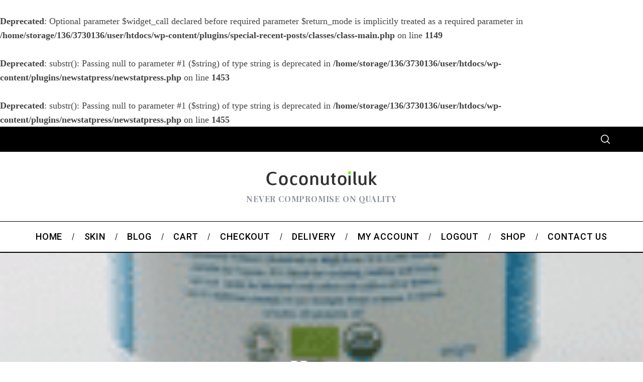

--- FILE ---
content_type: text/html; charset=UTF-8
request_url: http://www.coconutoiluk.com/
body_size: 9920
content:
<br />
<b>Deprecated</b>:  Optional parameter $widget_call declared before required parameter $return_mode is implicitly treated as a required parameter in <b>/home/storage/136/3730136/user/htdocs/wp-content/plugins/special-recent-posts/classes/class-main.php</b> on line <b>1149</b><br />
<br />
<b>Deprecated</b>:  substr(): Passing null to parameter #1 ($string) of type string is deprecated in <b>/home/storage/136/3730136/user/htdocs/wp-content/plugins/newstatpress/newstatpress.php</b> on line <b>1453</b><br />
<br />
<b>Deprecated</b>:  substr(): Passing null to parameter #1 ($string) of type string is deprecated in <b>/home/storage/136/3730136/user/htdocs/wp-content/plugins/newstatpress/newstatpress.php</b> on line <b>1455</b><br />
<!doctype html>
<html lang="en-US">
<head>
    <meta charset="UTF-8">
    <meta name="viewport" content="width=device-width, minimum-scale=1">
    <meta name="theme-color" content="#000000">
    <link rel="profile" href="http://gmpg.org/xfn/11">
    <style type='text/css'>Default CSS Comment</style><title>Best Coconut Oil in the UK | Buy Direct &#8211; Never Compromise On Quality</title>
<meta name='robots' content='max-image-preview:large' />
<link rel='dns-prefetch' href='//fonts.googleapis.com' />
<link rel='preconnect' href='https://fonts.gstatic.com' crossorigin />
<link rel="alternate" type="application/rss+xml" title="Best Coconut Oil in the UK | Buy Direct &raquo; Feed" href="http://www.coconutoiluk.com/feed" />
<link rel="alternate" type="application/rss+xml" title="Best Coconut Oil in the UK | Buy Direct &raquo; Comments Feed" href="http://www.coconutoiluk.com/comments/feed" />
<link rel="alternate" type="application/rss+xml" title="Best Coconut Oil in the UK | Buy Direct &raquo; Home Comments Feed" href="http://www.coconutoiluk.com/home/feed" />
<script type="text/javascript">
/* <![CDATA[ */
window._wpemojiSettings = {"baseUrl":"https:\/\/s.w.org\/images\/core\/emoji\/15.0.3\/72x72\/","ext":".png","svgUrl":"https:\/\/s.w.org\/images\/core\/emoji\/15.0.3\/svg\/","svgExt":".svg","source":{"concatemoji":"http:\/\/www.coconutoiluk.com\/wp-includes\/js\/wp-emoji-release.min.js?ver=6.6.4"}};
/*! This file is auto-generated */
!function(i,n){var o,s,e;function c(e){try{var t={supportTests:e,timestamp:(new Date).valueOf()};sessionStorage.setItem(o,JSON.stringify(t))}catch(e){}}function p(e,t,n){e.clearRect(0,0,e.canvas.width,e.canvas.height),e.fillText(t,0,0);var t=new Uint32Array(e.getImageData(0,0,e.canvas.width,e.canvas.height).data),r=(e.clearRect(0,0,e.canvas.width,e.canvas.height),e.fillText(n,0,0),new Uint32Array(e.getImageData(0,0,e.canvas.width,e.canvas.height).data));return t.every(function(e,t){return e===r[t]})}function u(e,t,n){switch(t){case"flag":return n(e,"\ud83c\udff3\ufe0f\u200d\u26a7\ufe0f","\ud83c\udff3\ufe0f\u200b\u26a7\ufe0f")?!1:!n(e,"\ud83c\uddfa\ud83c\uddf3","\ud83c\uddfa\u200b\ud83c\uddf3")&&!n(e,"\ud83c\udff4\udb40\udc67\udb40\udc62\udb40\udc65\udb40\udc6e\udb40\udc67\udb40\udc7f","\ud83c\udff4\u200b\udb40\udc67\u200b\udb40\udc62\u200b\udb40\udc65\u200b\udb40\udc6e\u200b\udb40\udc67\u200b\udb40\udc7f");case"emoji":return!n(e,"\ud83d\udc26\u200d\u2b1b","\ud83d\udc26\u200b\u2b1b")}return!1}function f(e,t,n){var r="undefined"!=typeof WorkerGlobalScope&&self instanceof WorkerGlobalScope?new OffscreenCanvas(300,150):i.createElement("canvas"),a=r.getContext("2d",{willReadFrequently:!0}),o=(a.textBaseline="top",a.font="600 32px Arial",{});return e.forEach(function(e){o[e]=t(a,e,n)}),o}function t(e){var t=i.createElement("script");t.src=e,t.defer=!0,i.head.appendChild(t)}"undefined"!=typeof Promise&&(o="wpEmojiSettingsSupports",s=["flag","emoji"],n.supports={everything:!0,everythingExceptFlag:!0},e=new Promise(function(e){i.addEventListener("DOMContentLoaded",e,{once:!0})}),new Promise(function(t){var n=function(){try{var e=JSON.parse(sessionStorage.getItem(o));if("object"==typeof e&&"number"==typeof e.timestamp&&(new Date).valueOf()<e.timestamp+604800&&"object"==typeof e.supportTests)return e.supportTests}catch(e){}return null}();if(!n){if("undefined"!=typeof Worker&&"undefined"!=typeof OffscreenCanvas&&"undefined"!=typeof URL&&URL.createObjectURL&&"undefined"!=typeof Blob)try{var e="postMessage("+f.toString()+"("+[JSON.stringify(s),u.toString(),p.toString()].join(",")+"));",r=new Blob([e],{type:"text/javascript"}),a=new Worker(URL.createObjectURL(r),{name:"wpTestEmojiSupports"});return void(a.onmessage=function(e){c(n=e.data),a.terminate(),t(n)})}catch(e){}c(n=f(s,u,p))}t(n)}).then(function(e){for(var t in e)n.supports[t]=e[t],n.supports.everything=n.supports.everything&&n.supports[t],"flag"!==t&&(n.supports.everythingExceptFlag=n.supports.everythingExceptFlag&&n.supports[t]);n.supports.everythingExceptFlag=n.supports.everythingExceptFlag&&!n.supports.flag,n.DOMReady=!1,n.readyCallback=function(){n.DOMReady=!0}}).then(function(){return e}).then(function(){var e;n.supports.everything||(n.readyCallback(),(e=n.source||{}).concatemoji?t(e.concatemoji):e.wpemoji&&e.twemoji&&(t(e.twemoji),t(e.wpemoji)))}))}((window,document),window._wpemojiSettings);
/* ]]> */
</script>
<link rel='stylesheet' id='srp-layout-stylesheet-css' href='http://www.coconutoiluk.com/wp-content/plugins/special-recent-posts/css/layout.css?ver=6.6.4' type='text/css' media='all' />
<style id='wp-emoji-styles-inline-css' type='text/css'>

	img.wp-smiley, img.emoji {
		display: inline !important;
		border: none !important;
		box-shadow: none !important;
		height: 1em !important;
		width: 1em !important;
		margin: 0 0.07em !important;
		vertical-align: -0.1em !important;
		background: none !important;
		padding: 0 !important;
	}
</style>
<link rel='stylesheet' id='wp-block-library-css' href='http://www.coconutoiluk.com/wp-includes/css/dist/block-library/style.min.css?ver=6.6.4' type='text/css' media='all' />
<style id='classic-theme-styles-inline-css' type='text/css'>
/*! This file is auto-generated */
.wp-block-button__link{color:#fff;background-color:#32373c;border-radius:9999px;box-shadow:none;text-decoration:none;padding:calc(.667em + 2px) calc(1.333em + 2px);font-size:1.125em}.wp-block-file__button{background:#32373c;color:#fff;text-decoration:none}
</style>
<style id='global-styles-inline-css' type='text/css'>
:root{--wp--preset--aspect-ratio--square: 1;--wp--preset--aspect-ratio--4-3: 4/3;--wp--preset--aspect-ratio--3-4: 3/4;--wp--preset--aspect-ratio--3-2: 3/2;--wp--preset--aspect-ratio--2-3: 2/3;--wp--preset--aspect-ratio--16-9: 16/9;--wp--preset--aspect-ratio--9-16: 9/16;--wp--preset--color--black: #000000;--wp--preset--color--cyan-bluish-gray: #abb8c3;--wp--preset--color--white: #ffffff;--wp--preset--color--pale-pink: #f78da7;--wp--preset--color--vivid-red: #cf2e2e;--wp--preset--color--luminous-vivid-orange: #ff6900;--wp--preset--color--luminous-vivid-amber: #fcb900;--wp--preset--color--light-green-cyan: #7bdcb5;--wp--preset--color--vivid-green-cyan: #00d084;--wp--preset--color--pale-cyan-blue: #8ed1fc;--wp--preset--color--vivid-cyan-blue: #0693e3;--wp--preset--color--vivid-purple: #9b51e0;--wp--preset--gradient--vivid-cyan-blue-to-vivid-purple: linear-gradient(135deg,rgba(6,147,227,1) 0%,rgb(155,81,224) 100%);--wp--preset--gradient--light-green-cyan-to-vivid-green-cyan: linear-gradient(135deg,rgb(122,220,180) 0%,rgb(0,208,130) 100%);--wp--preset--gradient--luminous-vivid-amber-to-luminous-vivid-orange: linear-gradient(135deg,rgba(252,185,0,1) 0%,rgba(255,105,0,1) 100%);--wp--preset--gradient--luminous-vivid-orange-to-vivid-red: linear-gradient(135deg,rgba(255,105,0,1) 0%,rgb(207,46,46) 100%);--wp--preset--gradient--very-light-gray-to-cyan-bluish-gray: linear-gradient(135deg,rgb(238,238,238) 0%,rgb(169,184,195) 100%);--wp--preset--gradient--cool-to-warm-spectrum: linear-gradient(135deg,rgb(74,234,220) 0%,rgb(151,120,209) 20%,rgb(207,42,186) 40%,rgb(238,44,130) 60%,rgb(251,105,98) 80%,rgb(254,248,76) 100%);--wp--preset--gradient--blush-light-purple: linear-gradient(135deg,rgb(255,206,236) 0%,rgb(152,150,240) 100%);--wp--preset--gradient--blush-bordeaux: linear-gradient(135deg,rgb(254,205,165) 0%,rgb(254,45,45) 50%,rgb(107,0,62) 100%);--wp--preset--gradient--luminous-dusk: linear-gradient(135deg,rgb(255,203,112) 0%,rgb(199,81,192) 50%,rgb(65,88,208) 100%);--wp--preset--gradient--pale-ocean: linear-gradient(135deg,rgb(255,245,203) 0%,rgb(182,227,212) 50%,rgb(51,167,181) 100%);--wp--preset--gradient--electric-grass: linear-gradient(135deg,rgb(202,248,128) 0%,rgb(113,206,126) 100%);--wp--preset--gradient--midnight: linear-gradient(135deg,rgb(2,3,129) 0%,rgb(40,116,252) 100%);--wp--preset--font-size--small: 13px;--wp--preset--font-size--medium: 20px;--wp--preset--font-size--large: 36px;--wp--preset--font-size--x-large: 42px;--wp--preset--spacing--20: 0.44rem;--wp--preset--spacing--30: 0.67rem;--wp--preset--spacing--40: 1rem;--wp--preset--spacing--50: 1.5rem;--wp--preset--spacing--60: 2.25rem;--wp--preset--spacing--70: 3.38rem;--wp--preset--spacing--80: 5.06rem;--wp--preset--shadow--natural: 6px 6px 9px rgba(0, 0, 0, 0.2);--wp--preset--shadow--deep: 12px 12px 50px rgba(0, 0, 0, 0.4);--wp--preset--shadow--sharp: 6px 6px 0px rgba(0, 0, 0, 0.2);--wp--preset--shadow--outlined: 6px 6px 0px -3px rgba(255, 255, 255, 1), 6px 6px rgba(0, 0, 0, 1);--wp--preset--shadow--crisp: 6px 6px 0px rgba(0, 0, 0, 1);}:where(.is-layout-flex){gap: 0.5em;}:where(.is-layout-grid){gap: 0.5em;}body .is-layout-flex{display: flex;}.is-layout-flex{flex-wrap: wrap;align-items: center;}.is-layout-flex > :is(*, div){margin: 0;}body .is-layout-grid{display: grid;}.is-layout-grid > :is(*, div){margin: 0;}:where(.wp-block-columns.is-layout-flex){gap: 2em;}:where(.wp-block-columns.is-layout-grid){gap: 2em;}:where(.wp-block-post-template.is-layout-flex){gap: 1.25em;}:where(.wp-block-post-template.is-layout-grid){gap: 1.25em;}.has-black-color{color: var(--wp--preset--color--black) !important;}.has-cyan-bluish-gray-color{color: var(--wp--preset--color--cyan-bluish-gray) !important;}.has-white-color{color: var(--wp--preset--color--white) !important;}.has-pale-pink-color{color: var(--wp--preset--color--pale-pink) !important;}.has-vivid-red-color{color: var(--wp--preset--color--vivid-red) !important;}.has-luminous-vivid-orange-color{color: var(--wp--preset--color--luminous-vivid-orange) !important;}.has-luminous-vivid-amber-color{color: var(--wp--preset--color--luminous-vivid-amber) !important;}.has-light-green-cyan-color{color: var(--wp--preset--color--light-green-cyan) !important;}.has-vivid-green-cyan-color{color: var(--wp--preset--color--vivid-green-cyan) !important;}.has-pale-cyan-blue-color{color: var(--wp--preset--color--pale-cyan-blue) !important;}.has-vivid-cyan-blue-color{color: var(--wp--preset--color--vivid-cyan-blue) !important;}.has-vivid-purple-color{color: var(--wp--preset--color--vivid-purple) !important;}.has-black-background-color{background-color: var(--wp--preset--color--black) !important;}.has-cyan-bluish-gray-background-color{background-color: var(--wp--preset--color--cyan-bluish-gray) !important;}.has-white-background-color{background-color: var(--wp--preset--color--white) !important;}.has-pale-pink-background-color{background-color: var(--wp--preset--color--pale-pink) !important;}.has-vivid-red-background-color{background-color: var(--wp--preset--color--vivid-red) !important;}.has-luminous-vivid-orange-background-color{background-color: var(--wp--preset--color--luminous-vivid-orange) !important;}.has-luminous-vivid-amber-background-color{background-color: var(--wp--preset--color--luminous-vivid-amber) !important;}.has-light-green-cyan-background-color{background-color: var(--wp--preset--color--light-green-cyan) !important;}.has-vivid-green-cyan-background-color{background-color: var(--wp--preset--color--vivid-green-cyan) !important;}.has-pale-cyan-blue-background-color{background-color: var(--wp--preset--color--pale-cyan-blue) !important;}.has-vivid-cyan-blue-background-color{background-color: var(--wp--preset--color--vivid-cyan-blue) !important;}.has-vivid-purple-background-color{background-color: var(--wp--preset--color--vivid-purple) !important;}.has-black-border-color{border-color: var(--wp--preset--color--black) !important;}.has-cyan-bluish-gray-border-color{border-color: var(--wp--preset--color--cyan-bluish-gray) !important;}.has-white-border-color{border-color: var(--wp--preset--color--white) !important;}.has-pale-pink-border-color{border-color: var(--wp--preset--color--pale-pink) !important;}.has-vivid-red-border-color{border-color: var(--wp--preset--color--vivid-red) !important;}.has-luminous-vivid-orange-border-color{border-color: var(--wp--preset--color--luminous-vivid-orange) !important;}.has-luminous-vivid-amber-border-color{border-color: var(--wp--preset--color--luminous-vivid-amber) !important;}.has-light-green-cyan-border-color{border-color: var(--wp--preset--color--light-green-cyan) !important;}.has-vivid-green-cyan-border-color{border-color: var(--wp--preset--color--vivid-green-cyan) !important;}.has-pale-cyan-blue-border-color{border-color: var(--wp--preset--color--pale-cyan-blue) !important;}.has-vivid-cyan-blue-border-color{border-color: var(--wp--preset--color--vivid-cyan-blue) !important;}.has-vivid-purple-border-color{border-color: var(--wp--preset--color--vivid-purple) !important;}.has-vivid-cyan-blue-to-vivid-purple-gradient-background{background: var(--wp--preset--gradient--vivid-cyan-blue-to-vivid-purple) !important;}.has-light-green-cyan-to-vivid-green-cyan-gradient-background{background: var(--wp--preset--gradient--light-green-cyan-to-vivid-green-cyan) !important;}.has-luminous-vivid-amber-to-luminous-vivid-orange-gradient-background{background: var(--wp--preset--gradient--luminous-vivid-amber-to-luminous-vivid-orange) !important;}.has-luminous-vivid-orange-to-vivid-red-gradient-background{background: var(--wp--preset--gradient--luminous-vivid-orange-to-vivid-red) !important;}.has-very-light-gray-to-cyan-bluish-gray-gradient-background{background: var(--wp--preset--gradient--very-light-gray-to-cyan-bluish-gray) !important;}.has-cool-to-warm-spectrum-gradient-background{background: var(--wp--preset--gradient--cool-to-warm-spectrum) !important;}.has-blush-light-purple-gradient-background{background: var(--wp--preset--gradient--blush-light-purple) !important;}.has-blush-bordeaux-gradient-background{background: var(--wp--preset--gradient--blush-bordeaux) !important;}.has-luminous-dusk-gradient-background{background: var(--wp--preset--gradient--luminous-dusk) !important;}.has-pale-ocean-gradient-background{background: var(--wp--preset--gradient--pale-ocean) !important;}.has-electric-grass-gradient-background{background: var(--wp--preset--gradient--electric-grass) !important;}.has-midnight-gradient-background{background: var(--wp--preset--gradient--midnight) !important;}.has-small-font-size{font-size: var(--wp--preset--font-size--small) !important;}.has-medium-font-size{font-size: var(--wp--preset--font-size--medium) !important;}.has-large-font-size{font-size: var(--wp--preset--font-size--large) !important;}.has-x-large-font-size{font-size: var(--wp--preset--font-size--x-large) !important;}
:where(.wp-block-post-template.is-layout-flex){gap: 1.25em;}:where(.wp-block-post-template.is-layout-grid){gap: 1.25em;}
:where(.wp-block-columns.is-layout-flex){gap: 2em;}:where(.wp-block-columns.is-layout-grid){gap: 2em;}
:root :where(.wp-block-pullquote){font-size: 1.5em;line-height: 1.6;}
</style>
<link rel='stylesheet' id='main-style-css' href='http://www.coconutoiluk.com/wp-content/themes/simplemag/style.css?ver=5.5' type='text/css' media='all' />
<link rel="preload" as="style" href="https://fonts.googleapis.com/css?family=Roboto:500%7CPlayfair%20Display:700&#038;display=swap&#038;ver=1650968289" /><link rel="stylesheet" href="https://fonts.googleapis.com/css?family=Roboto:500%7CPlayfair%20Display:700&#038;display=swap&#038;ver=1650968289" media="print" onload="this.media='all'"><noscript><link rel="stylesheet" href="https://fonts.googleapis.com/css?family=Roboto:500%7CPlayfair%20Display:700&#038;display=swap&#038;ver=1650968289" /></noscript><style id='simplemag-inline-css-inline-css' type='text/css'>
:root { --site-background: #fff; --site-color: #444; --hp-sections-space: 100px; } .site-header .site-branding { max-width: 260px; } .main-menu .sub-links .active-link, .main-menu .mega-menu-item:hover .item-title a, .main-menu > ul > .sub-menu-columns > .sub-menu > .sub-links > li > a { color: #ffcc0d; } .main-menu .sub-menu-two-columns > .sub-menu > .sub-links li a:after { background-color: #ffcc0d; } .main-menu .posts-loading:after { border-top-color: #ffcc0d; border-bottom-color: #ffcc0d; } .main-menu > ul > .link-arrow > a > span:after { border-color: transparent transparent #ffcc0d; } .main-menu > ul > li > .sub-menu { border-top-color: #ffcc0d; } .sidebar .widget { border-bottom-color: #000; } .footer-sidebar .widget_rss li:after, .footer-sidebar .widget_pages li:after, .footer-sidebar .widget_nav_menu li:after, .footer-sidebar .widget_categories ul li:after, .footer-sidebar .widget_recent_entries li:after, .footer-sidebar .widget_recent_comments li:after, .widget_nav_menu li:not(:last-of-type):after { background-color: #585b61; } .entry-title, .section-title { text-transform: capitalize; } @media only screen and (min-width: 960px) { .gallery-carousel__image img { height: 580px; } } .global-sliders .entry-title, .full-width-image .title, .full-width-video .title {font-size: 18px;} @media screen and (min-width: 300px) { .global-sliders .entry-title, .full-width-image .title, .full-width-video .title { font-size: calc(18px + (42 - 18) * ((100vw - 300px) / (1600 - 300))); } } @media screen and (min-width: 1600px) { .global-sliders .entry-title, .full-width-image .title, .full-width-video .title {font-size: 42px;} }.section-title .title {font-size: 22px;} @media screen and (min-width: 300px) { .section-title .title { font-size: calc(22px + (42 - 22) * ((100vw - 300px) / (1600 - 300))); } } @media screen and (min-width: 1600px) { .section-title .title {font-size: 42px;} }.page-title .entry-title {font-size: 24px;} @media screen and (min-width: 300px) { .page-title .entry-title { font-size: calc(24px + (52 - 24) * ((100vw - 300px) / (1600 - 300))); } } @media screen and (min-width: 1600px) { .page-title .entry-title {font-size: 52px;} }.entries .entry-title {font-size: 18px;} @media screen and (min-width: 300px) { .entries .entry-title { font-size: calc(18px + (24 - 18) * ((100vw - 300px) / (1600 - 300))); } } @media screen and (min-width: 1600px) { .entries .entry-title {font-size: 24px;} }
</style>
<script type="text/javascript" src="http://www.coconutoiluk.com/wp-includes/js/jquery/jquery.min.js?ver=3.7.1" id="jquery-core-js"></script>
<script type="text/javascript" src="http://www.coconutoiluk.com/wp-includes/js/jquery/jquery-migrate.min.js?ver=3.4.1" id="jquery-migrate-js"></script>
<link rel="https://api.w.org/" href="http://www.coconutoiluk.com/wp-json/" /><link rel="alternate" title="JSON" type="application/json" href="http://www.coconutoiluk.com/wp-json/wp/v2/pages/2" /><link rel="EditURI" type="application/rsd+xml" title="RSD" href="http://www.coconutoiluk.com/xmlrpc.php?rsd" />
<meta name="generator" content="WordPress 6.6.4" />
<link rel="canonical" href="http://www.coconutoiluk.com/" />
<link rel='shortlink' href='http://www.coconutoiluk.com/' />
<link rel="alternate" title="oEmbed (JSON)" type="application/json+oembed" href="http://www.coconutoiluk.com/wp-json/oembed/1.0/embed?url=http%3A%2F%2Fwww.coconutoiluk.com%2F" />
<link rel="alternate" title="oEmbed (XML)" type="text/xml+oembed" href="http://www.coconutoiluk.com/wp-json/oembed/1.0/embed?url=http%3A%2F%2Fwww.coconutoiluk.com%2F&#038;format=xml" />
<meta name="generator" content="Redux 4.4.18" /><style id="ti_option-dynamic-css" title="dynamic-css" class="redux-options-output">:root{--font_titles-font-family:Playfair Display;--font_titles-font-weight:700;--titles_size-font-size:42px;--silder_titles_size-font-size:42px;--post_item_titles_size-font-size:24px;--single_font_size-font-size:52px;--font_text-font-family:Georgia, serif;--font_text-font-weight:normal;--entry_content_font-font-size:18px;--entry_content_font-line-height:28px;--main_site_color:#ffcc0d;--secondary_site_color:#000;--header_site_color:#ffffff;--site_top_strip_links-regular:#ffffff;--site_top_strip_links-hover:#ffcc0d;--slider_tint:#000;--slider_tint_strength:0.1;--slider_tint_strength_hover:0.7;--footer_color:#111111;--footer_titles:#ffcc0d;--footer_text:#ffffff;--footer_links-regular:#8c919b;--footer_links-hover:#ffcc0d;}.menu, .entry-meta, .see-more, .read-more, .read-more-link, .nav-title, .related-posts-tabs li a, #submit, .copyright{font-family:Roboto;font-weight:500;font-style:normal;}.secondary-menu > ul > li{font-size:12px;}.main-menu > ul > li{font-size:18px;}.top-strip, .secondary-menu .sub-menu, .top-strip .search-form input[type="text"], .top-strip .social li ul{background-color:#000;}.top-strip{border-bottom:0px solid #000;}.top-strip .social li a{color:#8c919b;}.main-menu{background-color:#fff;}.main-menu > ul > li{color:#000;}.main-menu > ul > li:hover{color:#333;}.main-menu > ul > li > a:before{background-color:#8c919b;}.main-menu{border-top:1px solid #000;}.main-menu{border-bottom:2px solid #000;}.main-menu .sub-menu{background-color:#000;}.main-menu .sub-menu li, .mega-menu-posts .item-title{color:#ffffff;}.main-menu .sub-menu li:hover, .mega-menu-posts .item-title:hover{color:#ffcc0d;}.sidebar{border-top:1px solid #000;border-bottom:1px solid #000;border-left:1px solid #000;border-right:1px solid #000;}.slide-dock{background-color:#ffffff;}.slide-dock__title, .slide-dock p{color:#000000;}.slide-dock .entry-meta a, .slide-dock .entry-title{color:#000000;}.footer-border-top, .footer-sidebar .widget-area:before, .footer-sidebar .widget{border-top:1px dotted #585b61;border-bottom:1px dotted #585b61;border-left:1px dotted #585b61;border-right:1px dotted #585b61;}.full-width-sidebar{background-color:#f8f8f8;}.full-width-sidebar, .full-width-sidebar a{color:#000;}.copyright{background-color:#000000;}.copyright, .copyright a{color:#ffffff;}.copyright{border-top:0px dotted #585b61;}</style><!-- ## NXS/OG ## --><!-- ## NXSOGTAGS ## --><!-- ## NXS/OG ## -->
</head>

<body class="home page-template-default page page-id-2 wp-embed-responsive simplemag-5-5 ltr page-home layout-full">

    <section class="no-print top-strip">

        
        <div class="wrapper">

            <div id="mobile-menu-reveal" class="icon-button mobile-menu-reveal"><i class="hamburger-icon"></i></div>

            
            
            
                <div class="right-side">

                    
                    <div id="search-reveal" class="icon-button search-reveal"><svg class="sm-svg-icon icon-search" width="18" height="18" aria-hidden="true" role="img" xmlns="http://www.w3.org/2000/svg" viewBox="0 0 24 24"><path d="M0 10.498c0 5.786 4.711 10.498 10.497 10.498 2.514 0 4.819-.882 6.627-2.362l8.364 8.365L27 25.489l-8.366-8.365a10.4189 10.4189 0 0 0 2.361-6.626C20.995 4.712 16.284 0 10.497 0 4.711 0 0 4.712 0 10.498zm2.099 0c0-4.65 3.748-8.398 8.398-8.398 4.651 0 8.398 3.748 8.398 8.398 0 4.651-3.747 8.398-8.398 8.398-4.65 0-8.398-3.747-8.398-8.398z"></path></svg></div>
                    
                </div>

            
        </div><!-- .wrapper -->

    </section><!-- .top-strip -->



        <header id="masthead" class="site-header" role="banner" class="clearfix">
        <div id="branding" class="anmtd">
            <div class="wrapper">
            
<div class="header-row header-default">
    <a href="http://www.coconutoiluk.com" class="site-branding" rel="home"><img class="site-logo" src="http://www.coconutoiluk.com/wp-content/uploads/2013/05/coconutoiluk-logo.png" alt="Best Coconut Oil in the UK | Buy Direct - Never Compromise On Quality" width="260" height="45" /></a>
        <span class="tagline">Never Compromise On Quality</span>
    </div><!-- .header-default -->            </div><!-- .wrapper -->
        </div><!-- #branding -->
    </header><!-- #masthead -->
    
    
    
        <nav class="no-print anmtd main-menu" role="navigation" aria-label="Main Menu"><ul id="main_menu" class="menu"><li id="menu-item-1317" class="menu-item menu-item-type-post_type menu-item-object-page menu-item-home current-menu-item page_item page-item-2 current_page_item"><a href="http://www.coconutoiluk.com/"><span>Home</span></a></li>
<li id="menu-item-1318" class="menu-item menu-item-type-post_type menu-item-object-page"><a title="Skin" href="http://www.coconutoiluk.com/skin"><span>Skin</span></a></li>
<li id="menu-item-1319" class="menu-item menu-item-type-post_type menu-item-object-page"><a href="http://www.coconutoiluk.com/blog"><span>Blog</span></a></li>
<li id="menu-item-1320" class="menu-item menu-item-type-post_type menu-item-object-page"><a href="http://www.coconutoiluk.com/cart"><span>Cart</span></a></li>
<li id="menu-item-1321" class="menu-item menu-item-type-post_type menu-item-object-page"><a href="http://www.coconutoiluk.com/checkout"><span>Checkout</span></a></li>
<li id="menu-item-1324" class="menu-item menu-item-type-post_type menu-item-object-page"><a href="http://www.coconutoiluk.com/delivery"><span>Delivery</span></a></li>
<li id="menu-item-1326" class="menu-item menu-item-type-post_type menu-item-object-page"><a href="http://www.coconutoiluk.com/my-account"><span>My Account</span></a></li>
<li id="menu-item-1329" class="menu-item menu-item-type-post_type menu-item-object-page"><a href="http://www.coconutoiluk.com/my-account/logout"><span>Logout</span></a></li>
<li id="menu-item-1332" class="menu-item menu-item-type-post_type menu-item-object-page"><a href="http://www.coconutoiluk.com/shop"><span>Shop</span></a></li>
<li id="menu-item-2205" class="menu-item menu-item-type-post_type menu-item-object-page"><a href="http://www.coconutoiluk.com/contact-us"><span>Contact Us</span></a></li>
</ul></nav>
	<section id="content" role="main" class="site-content anmtd">

        
        <div id="post-2" class="post-2 page type-page status-publish has-post-thumbnail hentry post-item post-even">

            <header class="entry-header page-header">
                <div class="full-width-image content-over-image-tint page-title-bg" style="background-image:url(http://www.coconutoiluk.com/wp-content/uploads/2013/05/organic-virgin-coconut-oil-e1442823149230.png);">
                    <div class="page-title ">
                        <h1 class="entry-title">Home</h1>
                    </div>
                </div>
            </header>

        	<div class="wrapper">
    			                <div class="grids">
                    <div class="grid-8 column-1 content-with-sidebar">
                
                    
                        <article class="clearfix single-box entry-content">
						    <h4><span style="color: #d11111;"><strong>Sale Now On &#8211; Up to 50%  Extra Free!!  &#8211; Free Delivery on all order in the UK</strong></span></h4>
<hr />
<h3 class="widget-title srp-widget-title"> </h3><!-- BEGIN Special Recent Posts FREE Edition v2.0.4 --><div class="srp-widget-container"><div id="srp-singlepost-1" class="srp-widget-singlepost"><div class="srp-post-content-container"><div class="srp-thumbnail-box"><a class="srp-post-thumbnail-link" href="http://www.coconutoiluk.com/eat-coconut-oil-dieting/1557" title="Eat Coconut Oil While Dieting"><img decoding="async" src="http://www.coconutoiluk.com/wp-content/plugins/special-recent-posts/cache/srpthumb-p1557-100x100-no.jpg" class="srp-post-thumbnail" alt="Eat Coconut Oil While Dieting" /></a></div><div class="srp-content-box"><h4 class="srp-post-title"><a class="srp-post-title-link" href="http://www.coconutoiluk.com/eat-coconut-oil-dieting/1557" title="Eat Coconut Oil While Dieting">Eat Coconut Oil While Dieting</a></h4><p class="srp-post-date">January 10th, 2019</p><div class="srp-post-content">You should definitely eat coconut oil while dieting. There is a reason why coconut oil is now known <a class="srp-post-stringbreak-link" href="http://www.coconutoiluk.com/eat-coconut-oil-dieting/1557" title="Eat Coconut Oil While Dieting">[...]</a></div></div></div></div><div id="srp-singlepost-2" class="srp-widget-singlepost"><div class="srp-post-content-container"><div class="srp-thumbnail-box"><a class="srp-post-thumbnail-link" href="http://www.coconutoiluk.com/use-virgin-coconut-oil-to-prevent-aging-skin/289" title="Use Virgin Coconut Oil to Prevent Aging Skin"><img decoding="async" src="http://www.coconutoiluk.com/wp-content/plugins/special-recent-posts/cache/srpthumb-p289-100x100-no.jpg" class="srp-post-thumbnail" alt="Use Virgin Coconut Oil to Prevent Aging Skin" /></a></div><div class="srp-content-box"><h4 class="srp-post-title"><a class="srp-post-title-link" href="http://www.coconutoiluk.com/use-virgin-coconut-oil-to-prevent-aging-skin/289" title="Use Virgin Coconut Oil to Prevent Aging Skin">Use Virgin Coconut Oil to Prevent Aging Skin</a></h4><p class="srp-post-date">December 11th, 2018</p><div class="srp-post-content">Individuals, especially women, are prone to think negatively about their age and skin. This is favou<a class="srp-post-stringbreak-link" href="http://www.coconutoiluk.com/use-virgin-coconut-oil-to-prevent-aging-skin/289" title="Use Virgin Coconut Oil to Prevent Aging Skin">[...]</a></div></div></div></div><div id="srp-singlepost-3" class="srp-widget-singlepost"><div class="srp-post-content-container"><div class="srp-thumbnail-box"><a class="srp-post-thumbnail-link" href="http://www.coconutoiluk.com/diabetes-epidemic-coconut-oil-diabetes/1518" title="The Diabetes Epidemic: Coconut Oil for Diabetes"><img decoding="async" src="http://www.coconutoiluk.com/wp-content/plugins/special-recent-posts/cache/srpthumb-p1518-100x100-no.jpg" class="srp-post-thumbnail" alt="The Diabetes Epidemic: Coconut Oil for Diabetes" /></a></div><div class="srp-content-box"><h4 class="srp-post-title"><a class="srp-post-title-link" href="http://www.coconutoiluk.com/diabetes-epidemic-coconut-oil-diabetes/1518" title="The Diabetes Epidemic: Coconut Oil for Diabetes">The Diabetes Epidemic: Coconut Oil for Diabetes</a></h4><p class="srp-post-date">November 29th, 2018</p><div class="srp-post-content">Coconut Oil for Diabetes : The obesity epidemic had caused a lot of man-made disease, including type<a class="srp-post-stringbreak-link" href="http://www.coconutoiluk.com/diabetes-epidemic-coconut-oil-diabetes/1518" title="The Diabetes Epidemic: Coconut Oil for Diabetes">[...]</a></div></div></div></div><div id="srp-singlepost-4" class="srp-widget-singlepost"><div class="srp-post-content-container"><div class="srp-thumbnail-box"><a class="srp-post-thumbnail-link" href="http://www.coconutoiluk.com/coconut-oil-treats-infectious-diseases/1652" title="3 Tips to Stay Free of Infections with Coconut Oil"><img decoding="async" src="http://www.coconutoiluk.com/wp-content/plugins/special-recent-posts/cache/srpthumb-p1652-100x100-no.jpg" class="srp-post-thumbnail" alt="3 Tips to Stay Free of Infections with Coconut Oil" /></a></div><div class="srp-content-box"><h4 class="srp-post-title"><a class="srp-post-title-link" href="http://www.coconutoiluk.com/coconut-oil-treats-infectious-diseases/1652" title="3 Tips to Stay Free of Infections with Coconut Oil">3 Tips to Stay Free of Infections with Coconut Oil</a></h4><p class="srp-post-date">November 21st, 2018</p><div class="srp-post-content">It is easy to get infections in the day to day life. Coconut oil is a medium chain fatty acid (MCFA)<a class="srp-post-stringbreak-link" href="http://www.coconutoiluk.com/coconut-oil-treats-infectious-diseases/1652" title="3 Tips to Stay Free of Infections with Coconut Oil">[...]</a></div></div></div></div><div id="srp-singlepost-5" class="srp-widget-singlepost"><div class="srp-post-content-container"><div class="srp-thumbnail-box"><a class="srp-post-thumbnail-link" href="http://www.coconutoiluk.com/make-lovely-gift-christmas-coconut-oil-body-scrub/1361" title="Make A Lovely Gift This Christmas With a Coconut Oil Body Scrub"><img decoding="async" src="http://www.coconutoiluk.com/wp-content/plugins/special-recent-posts/cache/srpthumb-p1361-100x100-no.jpg" class="srp-post-thumbnail" alt="Make A Lovely Gift This Christmas With a Coconut Oil Body Scrub" /></a></div><div class="srp-content-box"><h4 class="srp-post-title"><a class="srp-post-title-link" href="http://www.coconutoiluk.com/make-lovely-gift-christmas-coconut-oil-body-scrub/1361" title="Make A Lovely Gift This Christmas With a Coconut Oil Body Scrub">Make A Lovely Gift This Christmas With a Coconut Oil Body Scrub</a></h4><p class="srp-post-date">November 14th, 2018</p><div class="srp-post-content">There are many different types of body scrubs. Some are made with natural ingredients, but they can <a class="srp-post-stringbreak-link" href="http://www.coconutoiluk.com/make-lovely-gift-christmas-coconut-oil-body-scrub/1361" title="Make A Lovely Gift This Christmas With a Coconut Oil Body Scrub">[...]</a></div></div></div></div><div id="srp-singlepost-6" class="srp-widget-singlepost"><div class="srp-post-content-container"><div class="srp-thumbnail-box"><a class="srp-post-thumbnail-link" href="http://www.coconutoiluk.com/2017-black-friday-cyber-monday-unmissable-deals-organic-virgin-coconut-oil-health-beauty/2315" title="2018 Black Friday Offer 50% Off Organic Virgin Coconut Oil For Health and Beauty"><img decoding="async" src="http://www.coconutoiluk.com/wp-content/plugins/special-recent-posts/cache/srpthumb-p2315-100x100-no.jpeg" class="srp-post-thumbnail" alt="2018 Black Friday Offer 50% Off Organic Virgin Coconut Oil For Health and Beauty" /></a></div><div class="srp-content-box"><h4 class="srp-post-title"><a class="srp-post-title-link" href="http://www.coconutoiluk.com/2017-black-friday-cyber-monday-unmissable-deals-organic-virgin-coconut-oil-health-beauty/2315" title="2018 Black Friday Offer 50% Off Organic Virgin Coconut Oil For Health and Beauty">2018 Black Friday Offer 50% Off Organic Virgin Coconut Oil For Health and Beauty</a></h4><p class="srp-post-date">November 10th, 2018</p><div class="srp-post-content">We've got some great news! We're about to spoil you rotten this month with awesome Black Friday and <a class="srp-post-stringbreak-link" href="http://www.coconutoiluk.com/2017-black-friday-cyber-monday-unmissable-deals-organic-virgin-coconut-oil-health-beauty/2315" title="2018 Black Friday Offer 50% Off Organic Virgin Coconut Oil For Health and Beauty">[...]</a></div></div></div></div><div id="srp-singlepost-7" class="srp-widget-singlepost"><div class="srp-post-content-container"><div class="srp-thumbnail-box"><a class="srp-post-thumbnail-link" href="http://www.coconutoiluk.com/i-need-a-miracle-makeover-any-suggestions/65" title="I need a home miracle makeover, any suggestions"><img decoding="async" src="http://www.coconutoiluk.com/wp-content/plugins/special-recent-posts/cache/srpthumb-p65-100x100-no.jpg" class="srp-post-thumbnail" alt="I need a home miracle makeover, any suggestions" /></a></div><div class="srp-content-box"><h4 class="srp-post-title"><a class="srp-post-title-link" href="http://www.coconutoiluk.com/i-need-a-miracle-makeover-any-suggestions/65" title="I need a home miracle makeover, any suggestions">I need a home miracle makeover, any suggestions</a></h4><p class="srp-post-date">October 18th, 2018</p><div class="srp-post-content">At times, we have so many problems with our skin and hair that it's too scary to even count. When ou<a class="srp-post-stringbreak-link" href="http://www.coconutoiluk.com/i-need-a-miracle-makeover-any-suggestions/65" title="I need a home miracle makeover, any suggestions">[...]</a></div></div></div></div><div id="srp-singlepost-8" class="srp-widget-singlepost"><div class="srp-post-content-container"><div class="srp-thumbnail-box"><a class="srp-post-thumbnail-link" href="http://www.coconutoiluk.com/lose-belly-fat-coconut-oil/1455" title="Lose Belly Fat With Coconut Oil"><img decoding="async" src="http://www.coconutoiluk.com/wp-content/plugins/special-recent-posts/cache/srpthumb-p1455-100x100-no.jpg" class="srp-post-thumbnail" alt="Lose Belly Fat With Coconut Oil" /></a></div><div class="srp-content-box"><h4 class="srp-post-title"><a class="srp-post-title-link" href="http://www.coconutoiluk.com/lose-belly-fat-coconut-oil/1455" title="Lose Belly Fat With Coconut Oil">Lose Belly Fat With Coconut Oil</a></h4><p class="srp-post-date">October 3rd, 2018</p><div class="srp-post-content">It is extremely difficult for the body to lose belly fat unless you are determined to follow a calor<a class="srp-post-stringbreak-link" href="http://www.coconutoiluk.com/lose-belly-fat-coconut-oil/1455" title="Lose Belly Fat With Coconut Oil">[...]</a></div></div></div></div><div id="srp-singlepost-9" class="srp-widget-singlepost"><div class="srp-post-content-container"><div class="srp-thumbnail-box"><a class="srp-post-thumbnail-link" href="http://www.coconutoiluk.com/eating-virgin-coconut-oil-for-improved-health/287" title="Learn Why Eating Virgin Coconut Oil Can Improve Health"><img decoding="async" src="http://www.coconutoiluk.com/wp-content/plugins/special-recent-posts/cache/srpthumb-p287-100x100-no.jpg" class="srp-post-thumbnail" alt="Learn Why Eating Virgin Coconut Oil Can Improve Health" /></a></div><div class="srp-content-box"><h4 class="srp-post-title"><a class="srp-post-title-link" href="http://www.coconutoiluk.com/eating-virgin-coconut-oil-for-improved-health/287" title="Learn Why Eating Virgin Coconut Oil Can Improve Health">Learn Why Eating Virgin Coconut Oil Can Improve Health</a></h4><p class="srp-post-date">September 24th, 2018</p><div class="srp-post-content">A lot of research has been done on coconut oil and its health benefits, but the mainstream media lar<a class="srp-post-stringbreak-link" href="http://www.coconutoiluk.com/eating-virgin-coconut-oil-for-improved-health/287" title="Learn Why Eating Virgin Coconut Oil Can Improve Health">[...]</a></div></div></div></div><div id="srp-singlepost-10" class="srp-widget-singlepost"><div class="srp-post-content-container"><div class="srp-thumbnail-box"><a class="srp-post-thumbnail-link" href="http://www.coconutoiluk.com/coconut-oil-is-always-a-healthier-choice/64" title="Coconut Oil is Always a Healthier Choice"><img decoding="async" src="http://www.coconutoiluk.com/wp-content/plugins/special-recent-posts/cache/srpthumb-p64-100x100-no.jpg" class="srp-post-thumbnail" alt="Coconut Oil is Always a Healthier Choice" /></a></div><div class="srp-content-box"><h4 class="srp-post-title"><a class="srp-post-title-link" href="http://www.coconutoiluk.com/coconut-oil-is-always-a-healthier-choice/64" title="Coconut Oil is Always a Healthier Choice">Coconut Oil is Always a Healthier Choice</a></h4><p class="srp-post-date">September 17th, 2018</p><div class="srp-post-content">Change is a constant thing, and it's something that we either do to ourselves or for ourselves. Whet<a class="srp-post-stringbreak-link" href="http://www.coconutoiluk.com/coconut-oil-is-always-a-healthier-choice/64" title="Coconut Oil is Always a Healthier Choice">[...]</a></div></div></div></div></div><!-- END Special Recent Posts FREE Edition v2.0.4 -->
<h1>Organic Virgin Coconut Oil UK</h1>
<p>Coconut oil retailer of choice. We have been supplying pure extra virgin organic coconut oil in the UK and Europe for over <b>15 years</b>. There is a variety of virgin coconut oils in the market. Ideal choice is cold pressed organic coconut oil.</p>
                        </article><!-- .entry-content -->

                        
                    
                    
    				                    </div><!-- .grid-8 -->

                    
<div class="grid-4 column-2">
    <aside class="sidebar" role="complementary">
        <div id="text-3" class="widget widget_text">			<div class="textwidget"></div>
		</div>    </aside><!-- .sidebar -->
</div>
                </div><!-- .grids -->
                
            </div>

        </div>
    </section><!-- #content -->


    <footer id="footer" class="no-print anmtd" role="contentinfo">

        
        
        <div class="copyright">
            <div class="wrapper">
                <div class="grid">
                    <div class="col-sm-12 col-md-10">
                                            </div>
                    <div class="col-sm-12 col-md-2 text-right">
                        <a href="#" class="icon-n-txt back-top">Back to top<i class="sm-chevron-up"></i></a>
                    </div>
                </div>
            </div>
        </div>

    </footer><!-- #footer -->


<div id="offcanvas" class="site-offcanvas">

    
    <div class="offcanvas-search offcanvas-panel offcanvas-panel--modal">
        <span id="offcanvas-modal-close" class="icon-button offcanvas-close"><i class="close-icon"></i></span>

        <div class="modal--search-form">
            <div class="wrapper">
                


<form role="search" method="get" class="search-form" action="http://www.coconutoiluk.com/">
    <label for="search-form-696a3ac25e59d">
        <span class="screen-reader-text">Search for:</span>
    </label>
    <div class="input-holder">
        <input type="search" id="search-form-696a3ac25e59d" class="search-field" placeholder="Type and hit Enter ..." value="" name="s" />
        <button type="submit" class="search-submit"><svg class="sm-svg-icon icon-search" width="20" height="20" aria-hidden="true" role="img" focusable="false" xmlns="http://www.w3.org/2000/svg" viewBox="0 0 24 24"><path d="M0 10.498c0 5.786 4.711 10.498 10.497 10.498 2.514 0 4.819-.882 6.627-2.362l8.364 8.365L27 25.489l-8.366-8.365a10.4189 10.4189 0 0 0 2.361-6.626C20.995 4.712 16.284 0 10.497 0 4.711 0 0 4.712 0 10.498zm2.099 0c0-4.65 3.748-8.398 8.398-8.398 4.651 0 8.398 3.748 8.398 8.398 0 4.651-3.747 8.398-8.398 8.398-4.65 0-8.398-3.747-8.398-8.398z"></path></svg><span class="screen-reader-text">Search</span></button>
    </div>
</form>            </div>
        </div>

    </div><!-- Search -->


        <div id="offcanvas-menu" class="offcanvas-menu mobilewhite offcanvas-panel offcanvas-panel--slide from-left">
        <span id="offcanvas-menu-close" class="icon-button offcanvas-close"><i class="close-icon"></i></span>

        <div class="menu-block offcanvas-main-menu__block">
        <nav class="offcanvas-main-menu" role="navigation" aria-label="Main Menu"><ul id="offcanvas-main-menu" class="menu"><li id="menu-item-1317" class="menu-item menu-item-type-post_type menu-item-object-page menu-item-home current-menu-item page_item page-item-2 current_page_item menu-item-1317"><a href="http://www.coconutoiluk.com/" aria-current="page">Home</a></li>
<li id="menu-item-1318" class="menu-item menu-item-type-post_type menu-item-object-page menu-item-1318"><a title="Skin" href="http://www.coconutoiluk.com/skin">Skin</a></li>
<li id="menu-item-1319" class="menu-item menu-item-type-post_type menu-item-object-page menu-item-1319"><a href="http://www.coconutoiluk.com/blog">Blog</a></li>
<li id="menu-item-1320" class="menu-item menu-item-type-post_type menu-item-object-page menu-item-1320"><a href="http://www.coconutoiluk.com/cart">Cart</a></li>
<li id="menu-item-1321" class="menu-item menu-item-type-post_type menu-item-object-page menu-item-1321"><a href="http://www.coconutoiluk.com/checkout">Checkout</a></li>
<li id="menu-item-1324" class="menu-item menu-item-type-post_type menu-item-object-page menu-item-1324"><a href="http://www.coconutoiluk.com/delivery">Delivery</a></li>
<li id="menu-item-1326" class="menu-item menu-item-type-post_type menu-item-object-page menu-item-1326"><a href="http://www.coconutoiluk.com/my-account">My Account</a></li>
<li id="menu-item-1329" class="menu-item menu-item-type-post_type menu-item-object-page menu-item-1329"><a href="http://www.coconutoiluk.com/my-account/logout">Logout</a></li>
<li id="menu-item-1332" class="menu-item menu-item-type-post_type menu-item-object-page menu-item-1332"><a href="http://www.coconutoiluk.com/shop">Shop</a></li>
<li id="menu-item-2205" class="menu-item menu-item-type-post_type menu-item-object-page menu-item-2205"><a href="http://www.coconutoiluk.com/contact-us">Contact Us</a></li>
</ul></nav></div>
        
    </div><!-- Mobile Menu -->

</div><!-- #offcanvas -->

		<style>
			:root {
				-webkit-user-select: none;
				-webkit-touch-callout: none;
				-ms-user-select: none;
				-moz-user-select: none;
				user-select: none;
			}
		</style>
		<script type="text/javascript">
			/*<![CDATA[*/
			document.oncontextmenu = function(event) {
				if (event.target.tagName != 'INPUT' && event.target.tagName != 'TEXTAREA') {
					event.preventDefault();
				}
			};
			document.ondragstart = function() {
				if (event.target.tagName != 'INPUT' && event.target.tagName != 'TEXTAREA') {
					event.preventDefault();
				}
			};
			/*]]>*/
		</script>
		<script type="text/javascript" src="http://www.coconutoiluk.com/wp-includes/js/comment-reply.min.js?ver=6.6.4" id="comment-reply-js" async="async" data-wp-strategy="async"></script>
<script type="text/javascript" src="http://www.coconutoiluk.com/wp-content/themes/simplemag/js/ti-main.js?ver=5.5" id="ti-main-js"></script>
<script type="text/javascript" id="ti_async_script-js-extra">
/* <![CDATA[ */
var ti_async = {"ti_nonce":"bc07372ae4","ti_ajax_url":"http:\/\/www.coconutoiluk.com\/wp-admin\/admin-ajax.php"};
/* ]]> */
</script>
<script type="text/javascript" src="http://www.coconutoiluk.com/wp-content/themes/simplemag/js/async.js?ver=1.0" id="ti_async_script-js"></script>
</body>
</html>